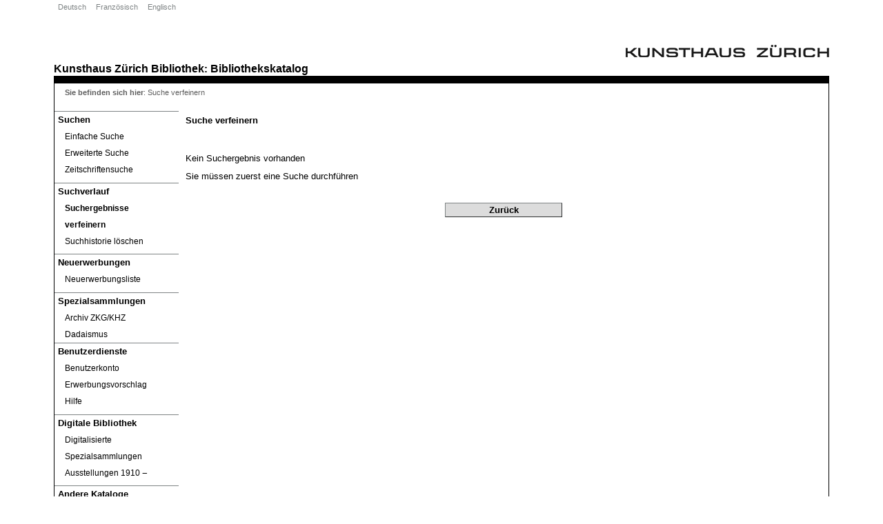

--- FILE ---
content_type: text/html; charset=utf-8
request_url: https://opac.kunsthaus.ch/libero/WebOpac.cls?VERSION=2&ACTION=REFINESCREEN&RSN=&DATA=ZUR&TOKEN=3puZ3wdJJb4589&Z=1&NewBreadCrumb=1
body_size: 6826
content:
<!DOCTYPE html>
<html xmlns="http://www.w3.org/1999/xhtml" prefix="fb: http://www.facebook.com/2008/fbml# addthis: http://www.addthis.com/help/api-spec# og: http://opengraphprotocol.org/schema/"  lang="de" xml:lang="de">
<head>
<link href="javascripts/jqueryui/ui-lightness-1.10.3.css" rel="stylesheet"/>
<script src='javascripts/raven/raven-3.14.0.min.js'></script>
<script src="javascripts/jquery/jquery-1.11.0.min.js"></script>
<script src="javascripts/jquery/jquery-migrate-1.2.1.min.js"></script>
<script src="javascripts/jqueryui/jquery-ui-1.10.3.min.js"></script>
<meta http-equiv="content-type" content="text/html;charset=UTF-8" />
<meta name="author" content="Insight Informatics" />
<meta name="keywords" content="WebOpac" />
<meta name="description" content="LIBERO OPAC" />
<title>LIBERO WebOPAC Suche verfeinern (W503)</title>
<link rel="SHORTCUT ICON" href="https://opac.kunsthaus.ch/libero/Styles/kunsthaus/images/logo.ico"/>
<link rel='stylesheet' type='text/css' media='screen' href='https://opac.kunsthaus.ch/libero/Styles/kunsthaus/screen/page_layout.css'/>
<link rel='stylesheet' type='text/css' media='screen' href='https://opac.kunsthaus.ch/libero/Styles/kunsthaus/screen/libero.css'/>
<link rel='stylesheet' type='text/css' media='print' href='https://opac.kunsthaus.ch/libero/Styles/kunsthaus/print/libero.css'/>
<link rel='stylesheet' type='text/css' media='screen' href='https://opac.kunsthaus.ch/libero/Styles/kunsthaus/screen/search/REFINESCREEN.css'/>
<link rel='stylesheet' type='text/css' media='all' href='https://opac.kunsthaus.ch/libero/Styles/kunsthaus/screen/display/SYSMESSAGES.css'/>
<!--[if IE]>
<link rel="Stylesheet" type="text/css" href="https://opac.kunsthaus.ch/libero/Styles/kunsthaus/screen/ie.css">
<![endif]-->
<!--[if lte IE 6]>
<link rel="Stylesheet" type="text/css" href="https://opac.kunsthaus.ch/libero/Styles/kunsthaus/screen/ie6.css">
<![endif]-->
<script type='text/javascript' src='https://opac.kunsthaus.ch/libero/javascripts/PageLoad.js'></script>
<script type='text/javascript'><!--
 
function default_focus(eo) { 
	try { 
		var e = eo.target;
		if (!e) e = window.event.srcElement;
		if (e.readOnly==true) return;
		if (e.value=='.' || e.value=='JJJJ')
		{
			e.value=''; 
			default_value[e.tabIndex] = '';
		}
		if (e.value=='.'|| e.value=='JJJJ')
			default_value[e.tabIndex] = e.value;
		focus_colour(eo);
	} catch (err) {
		//alert('Error on focus: ' + err);
	} 
	return true; 
} 
function default_blur(eo) { 
	try { 
		var e = eo.target;
		if (!e) e = window.event.srcElement; 
		if (e.readOnly==true) return;
		if (e.value=='') {
			e.value=default_value[e.tabIndex];
		if (e.value!='.' && e.value!='JJJJ') 
				e.value = '';
		}
		blur_colour(eo);
	} catch (err) {
		//alert('Error on blur: ' + err);
	} 
	return true; 
} 

--></script>
</head>
<body class="mainbody" onload="var foc=document.getElementById('SEARCH');page_load(foc);">
<div id='PageShortCuts'>Shortcuts
<ul class='shortcuts'><li><a accesskey='0' href='#PageTop'>Top of page (Alt+0)</a></li>
<li><a accesskey='9' href='#PageContent'>Page content (Alt+9)</a></li>
<li><a accesskey='8' href='#PageMenu'>Page menu (Alt+8)</a></li>
</ul>
</div>
<noscript><div id='NoJsMsg'>Your browser does not support javascript, some WebOpac functionallity will not be available.</div></noscript>
<div id='header_container'>
<div id='logo'>
<a href="http://www.kunsthaus.ch" target=_blank><img src="../libero/images/logo.png" alt="Logo Kunsthaus Z&uuml;rich"></a>
</div>
<div id='page_title'><a href="https://www.kunsthaus.ch" title="Kunsthaus Zürich" target="_blank">Kunsthaus Z&uuml;rich</a> <a href="https://www.kunsthaus.ch/museum/bibliothek/" target="_blank">Bibliothek</a>:  <a href="https://opac.kunsthaus.ch">Bibliothekskatalog</a></div></div>
<div id='page_container'>

<div id="left_column">
<a class='hide' name='PageMenu'>PageMenu</a><span class='URLHack'>-</span>
<span class='MainMenuHeading'>Hauptmenü</span><span class='URLHack'>-</span>
<ul class="Menulist" id='MainMenuList' title='Menü'>
<li id='searchMenu'><span>Suchen</span>
<ul title='Suchen'>
<li class="MenuItem"><a tabindex='502' href="https://opac.kunsthaus.ch/libero/WebOpac.cls?VERSION=2&amp;ACTION=SEARCHS&amp;RSN=&amp;DATA=ZUR&amp;TOKEN=KR4qbM9pRl4460&amp;Z=1&amp;NewBreadCrumb=1" title="Einfache Suche" aria-label="Einfache Suche">Einfache Suche</a><span class='href_sep'> . </span></li>
<li class="MenuItem"><a tabindex='503' href="https://opac.kunsthaus.ch/libero/WebOpac.cls?VERSION=2&amp;ACTION=SEARCHA&amp;RSN=&amp;DATA=ZUR&amp;TOKEN=KR4qbM9pRl4460&amp;Z=1&amp;NewBreadCrumb=1" title="Erweiterte Suche" aria-label="Erweiterte Suche">Erweiterte Suche</a><span class='href_sep'> . </span></li>
<li class="MenuItem"><a tabindex='504' href="https://opac.kunsthaus.ch/libero/WebOpac.cls?VERSION=2&amp;ACTION=SERIBROW&amp;RSN=&amp;DATA=ZUR&amp;TOKEN=KR4qbM9pRl4460&amp;Z=1&amp;NewBreadCrumb=1" title="Zeitschriftensuche" aria-label="Zeitschriftensuche">Zeitschriftensuche</a><span class='href_sep'> . </span></li>
</ul>
</li>
<li id='searchProcessMenu'><span>Suchverlauf</span>
<ul title='Suchverlauf'>
<li class="MenuItem"><a tabindex='505' class='CurrentLink' href="https://opac.kunsthaus.ch/libero/WebOpac.cls?VERSION=2&amp;ACTION=REFINESCREEN&amp;RSN=&amp;DATA=ZUR&amp;TOKEN=KR4qbM9pRl4460&amp;Z=1&amp;NewBreadCrumb=1" title="Suchergebnisse verfeinern" aria-label="Suchergebnisse verfeinern"><em>Suchergebnisse verfeinern</em></a><span class='href_sep'> . </span></li>
<li class="MenuItem"><a tabindex='506' href="https://opac.kunsthaus.ch/libero/WebOpac.cls?VERSION=2&amp;ACTION=SEARCHCL&amp;RSN=&amp;DATA=ZUR&amp;TOKEN=KR4qbM9pRl4460&amp;Z=1&amp;NewBreadCrumb=1" title="Suchhistorie löschen" aria-label="Suchhistorie löschen">Suchhistorie löschen</a><span class='href_sep'> . </span></li>
</ul>
</li>
<li id='newItemsMenu'><span>Neuerwerbungen</span>
<ul title='Neuerwerbungen'>
<li class="MenuItem"><a tabindex='507' href="https://opac.kunsthaus.ch/libero/WebOpac.cls?VERSION=2&amp;ACTION=NEWITEMS&amp;RSN=&amp;DATA=ZUR&amp;TOKEN=KR4qbM9pRl4460&amp;Z=1&amp;NewBreadCrumb=1" title="Neuerwerbungsliste" aria-label="Neuerwerbungsliste">Neuerwerbungsliste</a><span class='href_sep'> . </span></li>
</ul>
</li>
<li id='specialcollections'><span>Spezialsammlungen</span>
<ul title='Spezialsammlungen'>
<li class="MenuItem"><a href="https://opac.kunsthaus.ch/libero/WebOpac.cls?VERSION=2&amp;ACTION=dedisearch&amp;DATA=ZUR&amp;TOKEN=KR4qbM9pRl4460&amp;LIMCOL=A" title='Archiv ZKG/KHZ'>Archiv ZKG/KHZ</a></li>
<li class="MenuItem"><a href="https://opac.kunsthaus.ch/libero/WebOpac.cls?VERSION=2&amp;ACTION=dedisearch&amp;DATA=ZUR&amp;TOKEN=KR4qbM9pRl4460&amp;LIMCOL=D" title='Dadaismus'>Dadaismus</a></li>
</ul>
</li>
<li id='usersMenu'><span>Benutzerdienste</span>
<ul title='Benutzerdienste'>
<li class="MenuItem"><a tabindex='508' onclick='(function(event, obj){ if (window.self === window.top) { event.preventDefault(); window.open(obj.href); } })(event, this)' href="https://opac.kunsthaus.ch/libero/WebOpac.cls?VERSION=2&amp;ACTION=MEMBERSERV&amp;RSN=&amp;DATA=ZUR&amp;TOKEN=KR4qbM9pRl4460&amp;Z=1&amp;NewBreadCrumb=1&amp;LOGINTOKEN=ISUJOPRQA" title="Benutzerkonto öffnet in neuem Fenster." aria-label="Benutzerkonto öffnet in neuem Fenster.">Benutzerkonto</a><span class='href_sep'> . </span></li>
<li class="MenuItem"><a tabindex='509' href="https://opac.kunsthaus.ch/libero/WebOpac.cls?VERSION=2&amp;ACTION=PURCHASESUGGEST&amp;RSN=&amp;DATA=ZUR&amp;TOKEN=KR4qbM9pRl4460&amp;Z=1&amp;NewBreadCrumb=1" title="Erwerbungsvorschlag" aria-label="Erwerbungsvorschlag">Erwerbungsvorschlag</a><span class='href_sep'> . </span></li>
<li class="MenuItem"><a title='Hilfe - öffnet in neuem Fenster.' href="/libero/WebOPAChelp/main/index.htm" target="_blank">Hilfe</a></li>
</ul>
</li>
<li id='digitallibrary'><span>Digitale Bibliothek</span>
<ul title='Digitale Bibliothek'>
<li class="MenuItem"><a tabindex='519' href="https://digital.kunsthaus.ch" target="_blank" title='Digitized special collections - öffnet in neuem Fenster.'>Digitalisierte Spezialsammlungen</a><span class='href_sep'> . </span></li>
<li class="MenuItem"><a tabindex='519' href="https://digilab.kunsthaus.ch/de/ausstellungsgeschichte?all=1" target="_blank" title='Exhibitions review - öffnet in neuem Fenster.'>Ausstellungen 1910 ‒</a><span class='href_sep'> . </span></li>
</ul>
</li>
<li id='otherCatalogues'><span>Andere Kataloge</span>
<ul title='Andere Kataloge'>
<li class="MenuItem"><a tabindex='519' href="https://artlibraries.on.worldcat.org/discovery" target="_blank" title='ArtDiscovery - öffnet in neuem Fenster.'>ArtDiscovery</a><span class='href_sep'> . </span></li>
<li class="MenuItem"><a tabindex='519' href="http://kvk.bibliothek.kit.edu/index.html" target="_blank" title='KVK - öffnet in neuem Fenster.'>KVK</a><span class='href_sep'> . </span></li>
<li class="MenuItem"><a tabindex='519' href="https://swisscovery.slsp.ch" target="_blank" title='Swisscovery - öffnet in neuem Fenster.'>Swisscovery</a><span class='href_sep'> . </span></li>
<li class="MenuItem"><a tabindex='519' href="https://zdb-katalog.de/index.xhtml?ext=true" target="_blank" title='ZDB - öffnet in neuem Fenster.'>ZDB</a><span class='href_sep'> . </span></li>
<li class="MenuItem"><a tabindex='519' href="http://www.vialibri.net" target="_blank" title='viaLibri - öffnet in neuem Fenster.'>viaLibri</a><span class='href_sep'> . </span></li>
</ul>
</li>
<li id='languagesMenu'><span>Sprachen</span>
<ul title='Sprachen'>
<li class="MenuItem"><a tabindex='510' href="https://opac.kunsthaus.ch/libero/WebOpac.cls?VERSION=2&amp;ACTION=LANGDE&amp;RSN=0&amp;DATA=ZUR&amp;TOKEN=KR4qbM9pRl4460&amp;Z=1" title="Deutsch" aria-label="Deutsch">Deutsch</a><span class='href_sep'> . </span></li>
<li class="MenuItem"><a tabindex='511' href="https://opac.kunsthaus.ch/libero/WebOpac.cls?VERSION=2&amp;ACTION=LANGFR&amp;RSN=0&amp;DATA=ZUR&amp;TOKEN=KR4qbM9pRl4460&amp;Z=1" title="Französisch" aria-label="Französisch">Französisch</a><span class='href_sep'> . </span></li>
<li class="MenuItem"><a tabindex='512' href="https://opac.kunsthaus.ch/libero/WebOpac.cls?VERSION=2&amp;ACTION=LANGXX&amp;RSN=0&amp;DATA=ZUR&amp;TOKEN=KR4qbM9pRl4460&amp;Z=1" title="Englisch" aria-label="Englisch">Englisch</a><span class='href_sep'> . </span></li>
</ul>
</li>
<li class='MnuVers'>&#169; LIBERO v6.4.1sp230608</li>
</ul>

</div><!-- Close left_column -->
<div id="right_column">
<a class='hide' name='PageContent'>Page content</a>
<div id='subheader_container'>
</div> <!-- Close subheader_container -->
<div id='BreadCrumbs'>
<span class='label'>Sie befinden sich hier</span>: <span class='BreadCrumbSep'> </span><span class='BreadCrumb'>Suche verfeinern</span>
</div>
<div class='PageHeading'><h1>Suche verfeinern</h1></div>
<!--FORM STARTS HERE-->
<form name="display" method='post' onsubmit='filterInput();' autocomplete=off action="https://opac.kunsthaus.ch/libero/WebOpac.cls">
<div>
<input type="hidden" name="MGWCHD" value='0'/>
<input type="hidden" name="TOKEN" value='KR4qbM9pRl4460'/>
<input type='hidden' name="TOKENX" value='KR4qbM9pRl4460'/>
<input type="hidden" name="DATA" value='ZUR'/>
<input type='hidden' name='usercode' value=""/>
<input type='hidden' name='VERSION' value='2'/>
</div>
<br/><br/><div class='SysMsgHeading'>
<span class='SystemMessage'>Systemmeldung</span><br/>
<br/>
<span class='SystemMessage'><p>Ihr Auftrag konnte aus den folgenden Gründen nicht durchgeführt werden:</p></span></div><p>&nbsp;</p>
<blockquote>
  <blockquote>
    <blockquote>
      <blockquote>
<ul class='SysMsgList'>
<li class='Detail11'><div class='SystemMessageDetail1'>Kein Suchergebnis vorhanden</div></li>
<li class='Detail22'><div class='SystemMessageDetail2'>Sie müssen zuerst eine Suche durchführen</div></li>
</ul>
      </blockquote>
    </blockquote>
  </blockquote>
</blockquote>
<form name="display" method='post' onsubmit='filterInput();' autocomplete=off action="https://opac.kunsthaus.ch/libero/WebOpac.cls">
<div>
<input type="hidden" name="MGWCHD" value='0'/>
<input type="hidden" name="TOKEN" value='KR4qbM9pRl4460'/>
<input type='hidden' name="TOKENX" value='KR4qbM9pRl4460'/>
<input type="hidden" name="DATA" value='ZUR'/>
<input type='hidden' name='usercode' value=""/>
<input type='hidden' name='VERSION' value='2'/>
<input type='hidden' name="ACTION" value=""/>
</div>
<div align='center'><input class='HitButton' type='submit' name='back' value='Zurück'/><div id='ErrorHelpfile'>
<div id=ErrorHelpfile>Bitte beachten Sie:<br/>
Bei der oben angezeigten Meldung handelt es sich um eine automatisch erzeugte Systemmeldung.<br/>Bei Fragen oder Unklarheiten wenden Sie sich bitte an Ihr Bibliotheksteam.</div>
</div>
</div></form>
</form> <!--FORM ENDS HERE-->
</div> <!-- Close right_column --> 
</div> <!-- Close page_container --> 
<div id='footer_container'>
<span class='href_sep'> . </span>&nbsp;&nbsp;&nbsp;&nbsp;&nbsp;&nbsp;<a href="https://www.kunsthaus.ch" title="Kunsthaus Zürich" target="_blank">Kunsthaus Z&uuml;rich</a> <a href="https://www.kunsthaus.ch/museum/bibliothek/" target="_blank">Bibliothek</a>, R&auml;mistrasse 45, 8001 Z&uuml;rich, Switzerland - Tel.: 0041-44-2538-531 - email: <a href="mailto:bibliothek@kunsthaus.ch">bibliothek@kunsthaus.ch</a>
<span class='href_sep'> . </span>
 		<a class='LiberoPower' id='libero-powered-link' title='Knosys' href='https://www.knosys.co'
 			style="background-image: url('[data-uri]') !important">
 			Powered by Knosys © 2022
 		</a>
 		<span class='href_sep'> . </span>&nbsp;

<script>
 const liberoPoweredLink = document.getElementById('libero-powered-link')
 if (liberoPoweredLink) {
 	liberoPoweredLink.addEventListener('click', (event) => {
 		event.preventDefault();
 		const bottomOfPoweredSite = event.currentTarget.offsetTop + event.currentTarget.offsetHeight;
 		const clickPosition = event.pageY;
 		const poweredSitePaddingBottom = parseInt(window.getComputedStyle(event.currentTarget, null).getPropertyValue('padding-bottom'), 10);
 		const link = (bottomOfPoweredSite - poweredSitePaddingBottom) < clickPosition ? 'https://libero.com.au' : 'https://www.knosys.co';
 		const poweredSite = document.createElement('a');
 		poweredSite.target= '_blank';
 		poweredSite.href= link;
 		poweredSite.click();
 	});
 }
 </script>
</div> <!-- Close footer_container --> 
</body></html>
